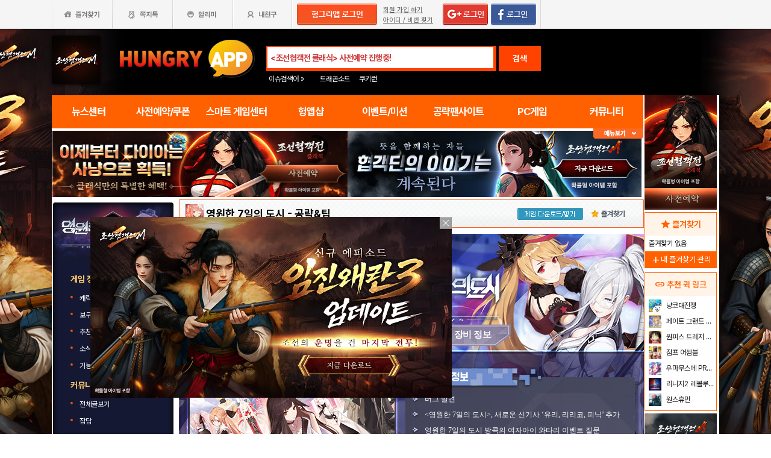

--- FILE ---
content_type: text/html; charset=utf-8
request_url: https://web.hungryapp.co.kr/banner/banner_6.php?cfg_no=30
body_size: 1162
content:

<!DOCTYPE html>
<html lang="ko">
<head>

    <style>
        * {
            padding: 0px 0px;
            margin: 0px 0px;
        }

        li {
            float: left;
            margin-right: 12px;
        }

        .end {
            float: right;
            margin-right: 0px
        }

        a img {
            border: none;
        }
    </style>
</head>
<body>

          <div class="quickbanner bt_submn04" style="padding-top:1px; height:520px;">
              <a href="javascript:void(0)"
                 onClick="banner_open('https://chosunc.co.kr','B','18286');"
                 onFocus="this.blur()" class="bt_submn04"><img
                          src="//appdata.hungryapp.co.kr/banner/202512/1766469467.jpg"
                          alt="(자사) 조선협객전 클래식_사전예약(12/23)" class="banner_6_2"
                          style="width:px; height:px;" loading="lazy" /></a>
          </div>
      
    <script>
        function loadXMLDoc(pid) {

            var xmlhttp;
            var data1 = "";
            var params = "pid=" + pid;
            if (window.XMLHttpRequest) {// code for IE7+, Firefox, Chrome, Opera, Safari
                xmlhttp = new XMLHttpRequest();
            } else {// code for IE6, IE5
                xmlhttp = new ActiveXObject("Microsoft.XMLHTTP");
            }

            xmlhttp.open("POST", "/banner/banner_cnt.php", true);
            xmlhttp.setRequestHeader('Content-Type', 'application/x-www-form-urlencoded');
            xmlhttp.onreadystatechange = function () {
                if (xmlhttp.readyState == 4 && xmlhttp.status == 200) {
                    // alert(xmlhttp.responseText);
                    //data1=alert(xmlhttp.responseText);
                }
            }
            xmlhttp.send(params);
        }

        function banner_open(url_link, btarget, pid) {
            loadXMLDoc(pid);
            if (btarget == "B") {
                window.open(url_link, 'banner', '');
            } else {
                parent.location.href = url_link;
            }
        }//end func


        /* 온로드후 실행 함수 자주쓰기에 구분을 주기 위해 이벤트 함수를 똑 같이 하나 더 만듬*/
        function onLoad_Event(fucName) {
            if (parent.window.addEventListener) { // firefox
                parent.window.addEventListener("load", fucName, false);
            }  //end firefox
            else { // IE
                parent.window.attachEvent("onload", fucName);
            }  //end IE
        }

        function bannersINPUT() {
                        var newitem = "";
            var newitem = parent.document.createElement("input");
            newitem.type = "hidden";
            newitem.name = "uid[]";
            newitem.value = "18286";
            newitem.setAttribute("bannerID", "18286");
            newitem.setAttribute("ban", "ifm6");
            var list = parent.document.getElementById("bannerFrm");

            list.appendChild(newitem);
                    }

        onLoad_Event(bannersINPUT);
    </script>
    <script defer src="https://static.cloudflareinsights.com/beacon.min.js/vcd15cbe7772f49c399c6a5babf22c1241717689176015" integrity="sha512-ZpsOmlRQV6y907TI0dKBHq9Md29nnaEIPlkf84rnaERnq6zvWvPUqr2ft8M1aS28oN72PdrCzSjY4U6VaAw1EQ==" data-cf-beacon='{"version":"2024.11.0","token":"e86f9600dccb4c19b1895ee58e6d031d","r":1,"server_timing":{"name":{"cfCacheStatus":true,"cfEdge":true,"cfExtPri":true,"cfL4":true,"cfOrigin":true,"cfSpeedBrain":true},"location_startswith":null}}' crossorigin="anonymous"></script>
</body>
</html>

--- FILE ---
content_type: text/html; charset=utf-8
request_url: https://www.google.com/recaptcha/api2/aframe
body_size: 259
content:
<!DOCTYPE HTML><html><head><meta http-equiv="content-type" content="text/html; charset=UTF-8"></head><body><script nonce="NH4AkzEQZE-v72A5a12Ldg">/** Anti-fraud and anti-abuse applications only. See google.com/recaptcha */ try{var clients={'sodar':'https://pagead2.googlesyndication.com/pagead/sodar?'};window.addEventListener("message",function(a){try{if(a.source===window.parent){var b=JSON.parse(a.data);var c=clients[b['id']];if(c){var d=document.createElement('img');d.src=c+b['params']+'&rc='+(localStorage.getItem("rc::a")?sessionStorage.getItem("rc::b"):"");window.document.body.appendChild(d);sessionStorage.setItem("rc::e",parseInt(sessionStorage.getItem("rc::e")||0)+1);localStorage.setItem("rc::h",'1769058205688');}}}catch(b){}});window.parent.postMessage("_grecaptcha_ready", "*");}catch(b){}</script></body></html>

--- FILE ---
content_type: text/html; charset=utf-8
request_url: https://www.google.com/recaptcha/api2/aframe
body_size: -279
content:
<!DOCTYPE HTML><html><head><meta http-equiv="content-type" content="text/html; charset=UTF-8"></head><body><script nonce="pylUiK78hIFpkR4nNMG5qQ">/** Anti-fraud and anti-abuse applications only. See google.com/recaptcha */ try{var clients={'sodar':'https://pagead2.googlesyndication.com/pagead/sodar?'};window.addEventListener("message",function(a){try{if(a.source===window.parent){var b=JSON.parse(a.data);var c=clients[b['id']];if(c){var d=document.createElement('img');d.src=c+b['params']+'&rc='+(localStorage.getItem("rc::a")?sessionStorage.getItem("rc::b"):"");window.document.body.appendChild(d);sessionStorage.setItem("rc::e",parseInt(sessionStorage.getItem("rc::e")||0)+1);localStorage.setItem("rc::h",'1769058205791');}}}catch(b){}});window.parent.postMessage("_grecaptcha_ready", "*");}catch(b){}</script></body></html>

--- FILE ---
content_type: application/javascript; charset=utf-8
request_url: https://fundingchoicesmessages.google.com/f/AGSKWxWwr1Wfn9HzcWpmgGIOhuh5h8YccmtTo2djM05s6zMMxdsnF_478MjWBFo5aYO_0JYuWrTtrloTsGbW7ApXbYqyqy2q8ON-4seonJF6-sf9Qde77cdFWa_GPK8cIgzqrpv8DlrII7ENcQ56KNnToSgyTnGDvkd3cieaGv-nvvTWS9JWv-zWEj_fQQ28/__js4ad2./display-ads-/adslug_/cnnslads._adhesion.
body_size: -1288
content:
window['d7876785-fa80-41b3-ba5a-aafab1751e8c'] = true;